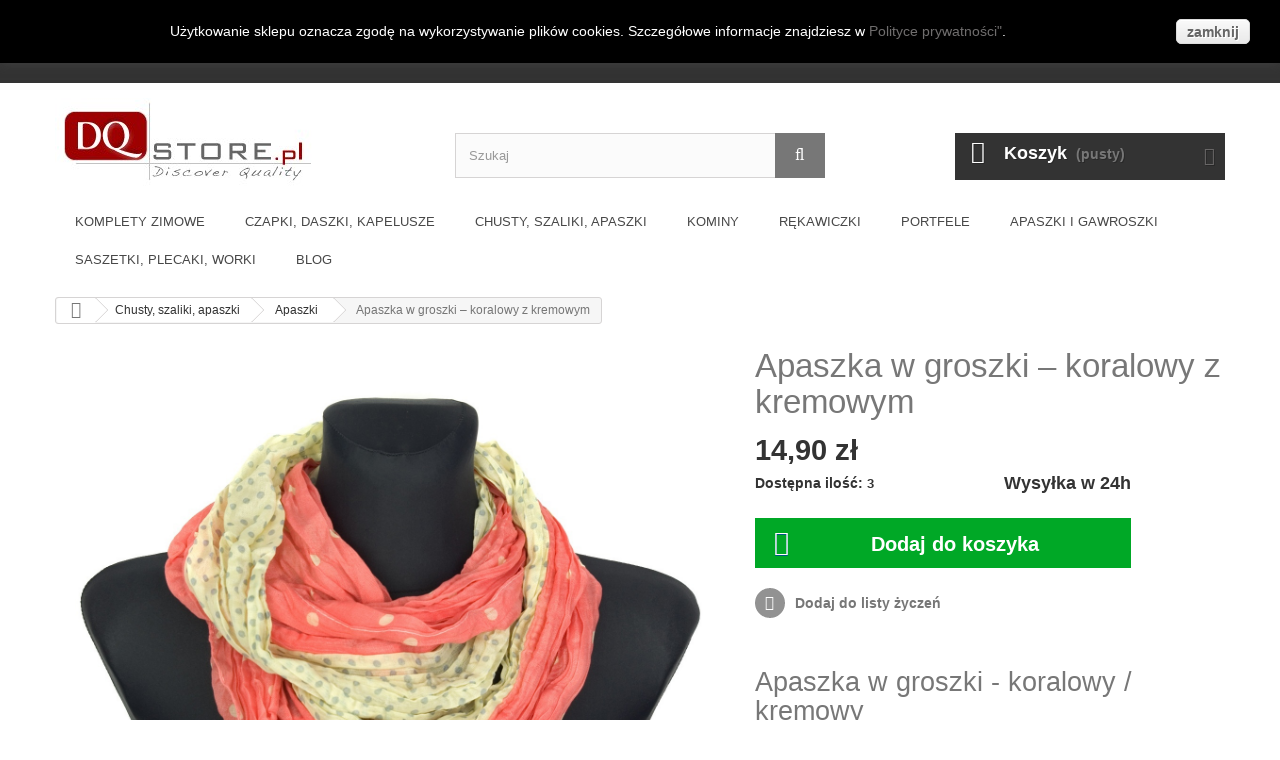

--- FILE ---
content_type: text/html; charset=utf-8
request_url: https://www.dqstore.pl/apaszki/apaszka-w-groszki-koralowy-z-kremowym-5147.html
body_size: 9505
content:
<!DOCTYPE HTML> <!--[if lt IE 7]><html class="no-js lt-ie9 lt-ie8 lt-ie7 " lang="pl"><![endif]--> <!--[if IE 7]><html class="no-js lt-ie9 lt-ie8 ie7" lang="pl"><![endif]--> <!--[if IE 8]><html class="no-js lt-ie9 ie8" lang="pl"><![endif]--> <!--[if gt IE 8]><html class="no-js ie9" lang="pl"><![endif]--><html lang="pl" itemscope itemtype="http://schema.org/LocalBusiness"><head><meta charset="utf-8" /><title>Damska apaszka w groszki &ndash; koralowo-kremowa &ndash; DQstore.pl</title><meta name="description" content="Modna damska dwukolorowa apaszka – koralowy/krem. Bardzo modny wzór w groszki. Wykonana z wzorzystej tkaniny wiskozowej. Pięknie się prezentuje." /><meta name="keywords" content="szalik,komin,szaliki,kominy,apaszka,apaszki,sklep internetowy" /><meta name="generator" content="Damska apaszka w groszki – koralowo-kremowa – DQstore.pl" /><meta name="robots" content="index,follow" /><meta name="viewport" content="width=device-width, initial-scale=1" /><meta name="apple-mobile-web-app-capable" content="yes" /><link rel="icon" href="/img/favicon.ico" /><link rel="shortcut icon" href="/img/favicon.ico" /><link rel="author" href="https://plus.google.com/+DqstorePl_sklep/"><link rel="publisher" href="https://plus.google.com/+DqstorePl_sklep/"><meta name="google-site-verification" content="nPP5OyDsb8lyuOv_-YOHNpBrt8FeZFjCa7fDOfWo4jI" /><meta itemprop="name" content="DQstore.pl - sklep internetowy z dodatkami odzieżowymi"><meta itemprop="description" content="Czapki, chusty, apaszki, szaliki, komplety zimowe, rękawiczki i wiele więcej - sklep internetowy DQstore.pl"><meta itemprop="image" content="https://www.dqstore.pl/img/dqstorepl-1398444121.jpg"><meta property="og:type" content="product" /><meta property="og:url" content="https://www.dqstore.pl/apaszki/apaszka-w-groszki-koralowy-z-kremowym-5147.html?product_rewrite=apaszka-w-groszki-koralowy-z-kremowym" /><meta property="og:title" content="Damska apaszka w groszki – koralowo-kremowa – DQstore.pl" /><meta property="og:site_name" content="DQstore.pl" /><meta property="og:description" content="Modna damska dwukolorowa apaszka – koralowy/krem. Bardzo modny wzór w groszki. Wykonana z wzorzystej tkaniny wiskozowej. Pięknie się prezentuje." /><meta property="og:image" content="https://www.dqstore.pl/15265-large_default/apaszka-w-groszki-koralowy-z-kremowym.jpg" /><meta property="product:pretax_price:amount" content="12.11" /><meta property="product:pretax_price:currency" content="PLN" /><meta property="product:price:amount" content="14.9" /><meta property="product:price:currency" content="PLN" /><meta property="product:weight:value" content="0.100000" /><meta property="product:weight:units" content="kg" /><link rel="alternate" type="application/rss+xml" title="Damska apaszka w groszki – koralowo-kremowa – DQstore.pl" href="https://www.dqstore.pl/modules/feeder/rss.php?id_category=38&amp;orderby=position&amp;orderway=desc" /><link rel="alternate" href="https://www.dqstore.pl/apaszki/apaszka-w-groszki-koralowy-z-kremowym-5147.html" hreflang="pl-PL"/><link rel="canonical" href="https://www.dqstore.pl/apaszki/apaszka-w-groszki-koralowy-z-kremowym-5147.html"/><link rel="alternate" href="https://www.dqstore.pl/apaszki/apaszka-w-groszki-koralowy-z-kremowym-5147.html" hreflang="x-default"/><!--[if IE 8]> <script src="https://oss.maxcdn.com/libs/html5shiv/3.7.0/html5shiv.js"></script> <script src="https://oss.maxcdn.com/libs/respond.js/1.3.0/respond.min.js"></script> <![endif]--> <script async src='https://www.google.com/recaptcha/api.js'></script> </head><body id="product" class="product product-5147 product-apaszka-w-groszki-koralowy-z-kremowym category-38 category-apaszki hide-left-column hide-right-column lang_pl"><div id="page"><div class="header-container"> <header id="header"><link rel="stylesheet" href="//themes/first-mod/css/modules/mailalerts/mailalerts.css" type="text/css" media="all" /><link rel="stylesheet" href="//themes/first-mod/css/modules/crossselling/crossselling.css" type="text/css" media="all" /><link rel="stylesheet" href="https://www.dqstore.pl/themes/first-mod/cache/v_506_5b9936c5a19e69a024e5e510ed8bb828_all.css" type="text/css" media="all" /><link rel="stylesheet" href="https://www.dqstore.pl/themes/first-mod/cache/v_506_5f43cd7aed643ca29c3481d328f42f09_print.css" type="text/css" media="print" /><div class="banner"><div class="container"><div class="row"></div></div></div><div class="nav"><div class="container"><div class="row"> <nav><div class="header_user_info"> <a class="login" href="https://www.dqstore.pl/moje-konto" rel="nofollow" title="Zaloguj się do swojego konta klienta"> Zaloguj się </a></div><div id="contact-link"> <a href="https://www.dqstore.pl/kontakt" title="Skontaktuj się z nami">Kontakt z nami</a></div><div class="delivery-info"><a href="http://www.dqstore.pl/info/dostawa">Darmowa dostawa już od 70zł!</a></div><div class="heading-title"><h1>Czapki, szaliki, kominy, chusty, komplety, rękawiczki i inne dodatki odzieżowe w jednym miejscu.</h1></div> </nav></div></div></div><div><div class="container"><div class="row"><div id="header_logo"> <a href="http://www.dqstore.pl/" title="Czapki, chusty, apaszki, szaliki, komplety zimowe, rękawiczki i wiele więcej - sklep internetowy DQstore.pl" rel="home"> <img class="logo img-responsive" src="https://www.dqstore.pl/img/dqstorepl-1398444121.jpg" alt="Czapki, chusty, apaszki, szaliki, komplety zimowe, rękawiczki i wiele więcej - sklep internetowy DQstore.pl" width="260" height="90"/> </a></div><div id="search_block_top" class="col-sm-4 clearfix"><form method="get" action="https://www.dqstore.pl/szukaj" id="searchbox"><input type="hidden" name="controller" value="search" /> <input type="hidden" name="orderby" value="position" /> <input type="hidden" name="orderway" value="desc" /> <input class="search_query form-control" type="text" id="search_query_top" name="search_query" placeholder="Szukaj" value="" /> <button type="submit" name="submit_search" class="btn btn-default button-search"> <span>Szukaj</span> </button></form></div><div class="col-sm-4 clearfix"><div class="shopping_cart"> <a href="https://www.dqstore.pl/zamowienie" title="Pokaż mój koszyk" rel="nofollow"> <b>Koszyk</b> <span class="ajax_cart_quantity unvisible">0</span> <span class="ajax_cart_product_txt unvisible">Produkt</span> <span class="ajax_cart_product_txt_s unvisible">Produkty</span> <span class="ajax_cart_total unvisible"> </span> <span class="ajax_cart_no_product">(pusty)</span> </a><div class="cart_block block exclusive"><div class="block_content"><div class="cart_block_list"><p class="cart_block_no_products"> Brak produktów</p><div class="cart-prices"><div class="cart-prices-line first-line"> <span class="price cart_block_shipping_cost ajax_cart_shipping_cost"> Darmowa wysyłka! </span> <span> Wysyłka </span></div><div class="cart-prices-line last-line"> <span class="price cart_block_total ajax_block_cart_total">0,00 zł</span> <span>Razem</span></div></div><p class="cart-buttons"> <a id="button_order_cart" class="btn btn-default button button-small" href="https://www.dqstore.pl/zamowienie" title="Realizuj zamówienie" rel="nofollow"> <span> Realizuj zamówienie<i class="icon-chevron-right right"></i> </span> </a></p></div></div></div></div></div><div id="layer_cart"><div class="clearfix"><div class="layer_cart_product col-xs-12 col-md-6"> <span class="cross" title="Zamknij okno"></span><h2> <i class="icon-ok"></i>Produkt dodany poprawnie do Twojego koszyka</h2><div class="product-image-container layer_cart_img"></div><div class="layer_cart_product_info"> <span id="layer_cart_product_title" class="product-name"></span> <span id="layer_cart_product_attributes"></span><div> <strong class="dark">Ilość</strong> <span id="layer_cart_product_quantity"></span></div><div> <strong class="dark">Razem</strong> <span id="layer_cart_product_price"></span></div></div></div><div class="layer_cart_cart col-xs-12 col-md-6"><h2> <span class="ajax_cart_product_txt_s unvisible"> Ilość produktów w Twoim koszyku: <span class="ajax_cart_quantity">0</span>. </span> <span class="ajax_cart_product_txt "> Jest 1 produkt w Twoim koszyku. </span></h2><div class="layer_cart_row"> <strong class="dark"> Razem produkty: </strong> <span class="ajax_block_products_total"> </span></div><div class="layer_cart_row"> <strong class="dark"> Dostawa: </strong> <span class="ajax_cart_shipping_cost"> Darmowa wysyłka! </span></div><div class="layer_cart_row"> <strong class="dark"> Razem </strong> <span class="ajax_block_cart_total"> </span></div><div class="button-container"> <span class="continue btn btn-default button exclusive-medium" title="Kontynuuj zakupy"> <span> <i class="icon-chevron-left left"></i>Kontynuuj zakupy </span> </span> <a class="btn btn-default button button-medium" href="https://www.dqstore.pl/zamowienie" title="Przejdź do realizacji zamówienia" rel="nofollow"> <span> Przejdź do realizacji zamówienia<i class="icon-chevron-right right"></i> </span> </a></div></div></div><div class="crossseling"></div></div><div class="layer_cart_overlay"></div><div id="block_top_menu" class="sf-contener clearfix col-lg-12"><div class="cat-title">Kategorie</div><ul class="sf-menu clearfix menu-content"><li><a href="https://www.dqstore.pl/komplety-zimowe/" title="Komplety zimowe">Komplety zimowe</a><ul><li><a href="https://www.dqstore.pl/komplety-zimowe/czapki-i-szaliki/" title="Czapki i szaliki">Czapki i szaliki</a></li><li><a href="https://www.dqstore.pl/komplety-zimowe/czapki-i-kominy/" title="Czapki i kominy">Czapki i kominy</a></li><li><a href="https://www.dqstore.pl/komplety-zimowe/komplety-z-rekawiczkami/" title="Komplety z rękawiczkami">Komplety z rękawiczkami</a></li></ul></li><li><a href="https://www.dqstore.pl/czapki-daszki-kapelusze/" title="Czapki, daszki, kapelusze">Czapki, daszki, kapelusze</a><ul><li><a href="https://www.dqstore.pl/czapki-daszki-kapelusze/czapki-zimowe/" title="Czapki zimowe">Czapki zimowe</a><ul><li><a href="https://www.dqstore.pl/czapki-daszki-kapelusze/czapki-zimowe/czapki-zimowe-damskie/" title="Czapki zimowe damskie">Czapki zimowe damskie</a></li><li><a href="https://www.dqstore.pl/czapki-daszki-kapelusze/czapki-zimowe/czapki-zimowe-meskie/" title="Czapki zimowe męskie">Czapki zimowe męskie</a></li></ul></li><li><a href="https://www.dqstore.pl/czapki-daszki-kapelusze/czapki-z-daszkiem/" title="Czapki z daszkiem">Czapki z daszkiem</a><ul><li><a href="https://www.dqstore.pl/czapki-daszki-kapelusze/czapki-z-daszkiem/czapki-z-daszkiem-meskie/" title="Czapki z daszkiem męskie">Czapki z daszkiem męskie</a></li><li><a href="https://www.dqstore.pl/czapki-daszki-kapelusze/czapki-z-daszkiem/czapki-z-daszkiem-damskie/" title="Czapki z daszkiem damskie">Czapki z daszkiem damskie</a></li></ul></li><li><a href="https://www.dqstore.pl/czapki-daszki-kapelusze/berety/" title="Berety">Berety</a></li><li><a href="https://www.dqstore.pl/czapki-daszki-kapelusze/daszki-przeciwsloneczne/" title="Daszki przeciwsłoneczne">Daszki przeciwsłoneczne</a></li><li><a href="https://www.dqstore.pl/czapki-daszki-kapelusze/opaski-i-nauszniki/" title="Opaski i nauszniki">Opaski i nauszniki</a></li><li><a href="https://www.dqstore.pl/czapki-daszki-kapelusze/kapelusze/" title="Kapelusze">Kapelusze</a></li></ul></li><li><a href="https://www.dqstore.pl/chusty-szaliki-apaszki/" title="Chusty, szaliki, apaszki">Chusty, szaliki, apaszki</a><ul><li><a href="https://www.dqstore.pl/chusty-szaliki-apaszki/chusty/" title="Chusty">Chusty</a></li><li><a href="https://www.dqstore.pl/chusty-szaliki-apaszki/apaszki/" title="Apaszki">Apaszki</a></li><li><a href="https://www.dqstore.pl/chusty-szaliki-apaszki/szale-i-szaliki/" title="Szale i szaliki">Szale i szaliki</a></li></ul></li><li><a href="https://www.dqstore.pl/kominy/" title="Kominy">Kominy</a><ul><li><a href="https://www.dqstore.pl/kominy/szale-i-szaliki-kominy-z-grubszych-materialow/" title="Szale i szaliki kominy z grubszych materiałów">Szale i szaliki kominy z grubszych materiałów</a><ul><li><a href="https://www.dqstore.pl/kominy/szale-i-szaliki-kominy-z-grubszych-materialow/szale-kominy-damskie/" title="Szale kominy damskie">Szale kominy damskie</a></li><li><a href="https://www.dqstore.pl/kominy/szale-i-szaliki-kominy-z-grubszych-materialow/szale-kominy-meskie/" title="Szale kominy męskie">Szale kominy męskie</a></li></ul></li><li><a href="https://www.dqstore.pl/kominy/apaszki-i-szale-kominy-z-cienkich-tkanin/" title="Apaszki i szale kominy z cienkich tkanin">Apaszki i szale kominy z cienkich tkanin</a></li></ul></li><li><a href="https://www.dqstore.pl/rekawiczki/" title="Rękawiczki">Rękawiczki</a></li><li><a href="https://www.dqstore.pl/portfele/" title="Portfele">Portfele</a><ul><li><a href="https://www.dqstore.pl/portfele/portfele-damskie/" title="Portfele damskie">Portfele damskie</a></li><li><a href="https://www.dqstore.pl/portfele/portfele-meskie/" title="Portfele męskie">Portfele męskie</a></li></ul></li><li><a href="https://www.dqstore.pl/apaszki-i-gawroszki/" title="Apaszki i gawroszki">Apaszki i gawroszki</a></li><li><a href="https://www.dqstore.pl/saszetki-plecaki-worki/" title="Saszetki, plecaki, worki">Saszetki, plecaki, worki</a></li><li><a href="http://www.dqstore.pl/blog/" onclick="return !window.open(this.href);" title="BLOG">BLOG</a></li></ul></div></div></div></div> </header></div><div class="columns-container"><div id="columns" class="container"><div class="breadcrumb clearfix"> <a class="home" href="http://www.dqstore.pl/" title="Powr&oacute;t do strony gł&oacute;wnej"><i class="icon-home"></i></a> <span class="navigation-pipe" >&gt;</span> <span typeof="v:Breadcrumb"> <a rel="v:url" property="v:title" href="https://www.dqstore.pl/chusty-szaliki-apaszki/" title="Chusty, szaliki, apaszki">Chusty, szaliki, apaszki</a> </span> <span class="navigation-pipe"> > </span> <span typeof="v:Breadcrumb"> <a rel="v:url" property="v:title" href="https://www.dqstore.pl/chusty-szaliki-apaszki/apaszki/" title="Apaszki">Apaszki</a> </span> <span class="navigation-pipe"> > </span> <span typeof="v:Breadcrumb"><span property="v:title">Apaszka w groszki – koralowy z kremowym</span></span></div><div class="row"><div id="top_column" class="center_column col-xs-12 col-sm-12"></div></div><div class="row"><div id="center_column" class="center_column col-xs-12 col-sm-12"><meta itemprop="image" content="https://www.dqstore.pl/15265-thickbox_default/apaszka-w-groszki-koralowy-z-kremowym.jpg"><meta itemprop="url" content="https://www.dqstore.pl/apaszki/apaszka-w-groszki-koralowy-z-kremowym-5147.html"><div class="primary_block row" itemscope itemtype="http://schema.org/Product"><div class="container"></div><div class="pb-left-column col-xs-12 col-sm-7 col-md-7"><div id="views_block" class="col-xs-2 col-sm-2 col-md-2 padding-0 clearfix hidden"><div id="thumbs_list"><ul id="thumbs_list_frame"><li id="thumbnail_15265" class="last"> <a href="https://www.dqstore.pl/15265-thickbox_default/apaszka-w-groszki-koralowy-z-kremowym.jpg" data-fancybox-group="other-views" class="fancybox shown" title="Apaszka w groszki – koralowy z kremowym"> <img id="thumb_15265" src="https://www.dqstore.pl/15265-medium_default/apaszka-w-groszki-koralowy-z-kremowym.jpg" alt="Apaszka w groszki – koralowy z kremowym" title="Apaszka w groszki – koralowy z kremowym" height="80" width="80" itemprop="image" /> </a></li></ul></div></div><div id="image-block" class="clearfix"> <span id="view_full_size"> <img id="bigpic" itemprop="image" src="https://www.dqstore.pl/15265-thickbox_default/apaszka-w-groszki-koralowy-z-kremowym.jpg" title="Apaszka w groszki – koralowy z kremowym" alt="Apaszka w groszki – koralowy z kremowym" width="600" height="600"/> <span class="span_link no-print">Powiększenie</span> </span></div></div><div class="pb-right-column col-xs-12 col-sm-5 col-md-5"><h1 itemprop="name">Apaszka w groszki – koralowy z kremowym</h1><form id="buy_block" action="https://www.dqstore.pl/koszyk" method="post"><p class="hidden"> <input type="hidden" name="token" value="4ca4a8555b11679b02c71837ff6c1eb2" /> <input type="hidden" name="id_product" value="5147" id="product_page_product_id" /> <input type="hidden" name="add" value="1" /> <input type="hidden" name="id_product_attribute" id="idCombination" value="" /></p><div class="box-info-product"><div class="content_prices clearfix"><div class="price"><p class="our_price_display" itemprop="offers" itemscope itemtype="http://schema.org/Offer"><link itemprop="availability" href="http://schema.org/InStock"/> <span id="our_price_display" itemprop="price">14,90 zł</span><meta itemprop="priceCurrency" content="PLN" /></p><p id="reduction_percent" style="display:none;"> <span id="reduction_percent_display"> </span></p><p id="old_price" class="hidden"> <span id="old_price_display"></span></p></div><p id="reduction_amount" style="display:none"> <span id="reduction_amount_display"> </span></p><p id="pQuantityAvailable"><span style="display: none;" id="quantityAvailableTxt">Dostępna ilość:</span> <span id="quantityAvailableTxtMultiple">Dostępna ilość:</span> <span id="quantityAvailable">3</span> <span id="quickdelivery"> Wysyłka w 24h </span></p><div class="clear"></div></div><div class="box-cart-bottom"><div><p id="add_to_cart" class="buttons_bottom_block no-print"> <button type="submit" name="Submit" class="exclusive"> <span>Dodaj do koszyka</span> </button></p></div><p class="buttons_bottom_block no-print"> <a id="wishlist_button" href="#" onclick="WishlistCart('wishlist_block_list', 'add', '5147', $('#idCombination').val(), document.getElementById('quantity_wanted').value); return false;" rel="nofollow" title="Dodaj do listy życzeń"> Dodaj do listy życzeń </a></p><div id="product_payment_logos"><div class="box-security"><h5 class="product-heading-h5"></h5> <img src="/modules/productpaymentlogos/img/aecb0c4d638fdffe218f221e532de74c.jpg" alt="" class="img-responsive" /></div></div><strong></strong></div></div></form><div id="short_description_block"><div id="short_description_content" class="rte align_justify" itemprop="description"><h2>Apaszka w groszki - koralowy / kremowy</h2><p>Damski szaliczek w modny deseń. wykonany jest z wiskozy, bardzo ładnie się układa.</p></div></div><div class="delivery_info"><h4>Opcje dostawy</h4><ul><li>List polecony ekonomiczny: <span> 9zł </span></li><li>List polecony priorytetowy: <span> 10.50zł </span></li><li>Przesyłka kurierska: <span> 13.50zł </span></li><li>Przesyłka kurierska pobraniowa: <span>18zł</span></li></div><div id="product_comments_block_extra" class="no-print" itemprop="aggregateRating" itemscope itemtype="http://schema.org/AggregateRating"><ul class="comments_advices"><li> <a class="open-comment-form" href="#new_comment_form"> Napisz opinię </a></li></ul></div><ul id="usefull_link_block" class="clearfix no-print"><p class="socialsharing_product list-inline no-print"> <button data-type="facebook" type="button" class="btn btn-default btn-facebook social-sharing"> <i class="icon-facebook"></i> Udostępnij </button> <button data-type="google-plus" type="button" class="btn btn-default btn-google-plus social-sharing"> <i class="icon-google-plus"></i> Google+ </button></p><li id="favoriteproducts_block_extra_added"> Usuń ten produkt z moich ulubionych.</li><li id="favoriteproducts_block_extra_removed"> Dodaj ten produkt do moich ulubionych.</li></ul></div></div> </section> <section class="page-product-box"><h3 class="page-product-heading">Szczeg&oacute;ły</h3><div class="rte"><p>Szalik to idealny dodatek na wiosnę i jesień. Wykonany z przyjemnej w dotyku wiskozy. Kropka nad „i“ wielu stylizacji. Bardzo modny wzór, intensywne kolory. Jest piękną ozdobą i osłania dekolt przed wiatrem i chłodem. Miękki i delikatny materiał przyjemnie otuli szyję w chłodny poranek i ładnie się układa. W nim zawsze będziesz wyglądała świetnie.</p><ul><li>długość apaszki: 160cm;</li><li>szerokość apaszki: 55cm;</li><li>skład surowcowy: 100% wiskoza;</li></ul><p>Wzorzyste dodatki świetnie ożywią, rozweselą i dopełnią jednokolorowe stroje. Większe szale znajdziesz w kategorii: Szaliki.</p></div> </section> <section class="page-product-box"><h3 id="#idTab5" class="idTabHrefShort page-product-heading">Opinie</h3><div id="idTab5"><div id="product_comments_block_tab"><p class="align_center"> <a id="new_comment_tab_btn" class="btn btn-default button button-small open-comment-form" href="#new_comment_form"> <span>Bądź pierwszym który napisze recenzję !</span> </a></p></div></div><div style="display: none;"><div id="new_comment_form"><form id="id_new_comment_form" action="#"><h2 class="page-subheading"> Napisz opinię</h2><div class="row"><div class="product clearfix col-xs-12 col-sm-6"> <img src="https://www.dqstore.pl/15265-medium_default/apaszka-w-groszki-koralowy-z-kremowym.jpg" height="125" width="125" alt="Apaszka w groszki – koralowy z kremowym" /><div class="product_desc"><p class="product_name"> <strong>Apaszka w groszki – koralowy z kremowym</strong></p><h2>Apaszka w groszki - koralowy / kremowy</h2><p>Damski szaliczek w modny deseń. wykonany jest z wiskozy, bardzo ładnie się układa.</p></div></div><div class="new_comment_form_content col-xs-12 col-sm-6"><h2>Napisz opinię</h2><div id="new_comment_form_error" class="error" style="display: none; padding: 15px 25px"><ul></ul></div><ul id="criterions_list"><li> <label>Quality:</label><div class="star_content"> <input class="star" type="radio" name="criterion[1]" value="1" /> <input class="star" type="radio" name="criterion[1]" value="2" /> <input class="star" type="radio" name="criterion[1]" value="3" /> <input class="star" type="radio" name="criterion[1]" value="4" /> <input class="star" type="radio" name="criterion[1]" value="5" checked="checked"/></div><div class="clearfix"></div></li></ul> <label for="comment_title"> Tytuł: <sup class="required">*</sup> </label> <input id="comment_title" name="title" type="text" value=""/> <label for="content"> Komentarz: <sup class="required">*</sup> </label><textarea id="content" name="content"></textarea><label> Twoje imię i nazwisko:: <sup class="required">*</sup> </label> <input id="commentCustomerName" name="customer_name" type="text" value=""/><div id="new_comment_form_footer"> <input id="id_product_comment_send" name="id_product" type="hidden" value='5147' /><p class="fl required"><sup>*</sup> Pola wymagane</p><p class="fr"> <button id="submitNewMessage" name="submitMessage" type="submit" class="btn button button-small"> <span>Wyślij</span> </button>&nbsp; lub&nbsp; <a class="closefb" href="#"> Anuluj </a></p><div class="clearfix"></div></div></div></div></form></div></div> </section> </div></div></div></div><div class="footer-container"> <footer id="footer" class="container"><div class="row"><section id="social_block"><ul><li class="facebook"> <a target="_blank" href="https://www.facebook.com/dqstorepl/"> <span>Facebook</span> </a></li><li class="rss"> <a target="_blank" href="http://www.dqstore.pl/modules/feeder/rss.php?id_category=0&amp;orderby=date&amp;orderway=desc"> <span>RSS</span> </a></li><li class="google-plus"> <a href="https://plus.google.com/+DqstorePl_sklep/posts"> <span>Google Plus</span> </a></li></ul><h4>Bądź na bieżąco</h4> </section><div class="clearfix"></div><section class="footer-block col-xs-12 col-sm-2" id="block_various_links_footer"><h4>Informacja</h4><ul class="toggle-footer"><li class="item"> <a href="https://www.dqstore.pl/promocje" title="Promocje"> Promocje </a></li><li class="item"> <a href="https://www.dqstore.pl/kontakt" title="Kontakt z nami"> Kontakt z nami </a></li><li class="item"> <a href="https://www.dqstore.pl/info/dostawa" title="Dostawa towarów"> Dostawa towarów </a></li><li class="item"> <a href="https://www.dqstore.pl/info/regulamin" title="Regulamin sklepu"> Regulamin sklepu </a></li><li class="item"> <a href="https://www.dqstore.pl/info/o-nas" title="O nas"> O nas </a></li><li class="item"> <a href="https://www.dqstore.pl/info/polityka-prywatnosci" title="Polityka prywatności"> Polityka prywatności </a></li><li class="item"> <a href="https://www.dqstore.pl/info/czas-realizacji-zamowienia" title="Czas realizacji zamówienia"> Czas realizacji zamówienia </a></li><li class="item"> <a href="https://www.dqstore.pl/info/formy-platnosci" title="Formy płatności"> Formy płatności </a></li><li class="item"> <a href="https://www.dqstore.pl/info/program-skarbonka" title="Program Skarbonka"> Program Skarbonka </a></li><li class="item"> <a href="https://www.dqstore.pl/info/wygoda-i-bezpieczenstwo-zakupow" title="Wygoda i bezpieczeństwo zakupów"> Wygoda i bezpieczeństwo zakupów </a></li></ul> DQstore.pl - sklep internetowy z dodatkami odzieżowymi. Czapki, szaliki, chusty, apaszki, komplety i wiele innych najmodniejszych dodatków odzieżowych w jednym miejscu. </section> <style>.closebutton {
    cursor:pointer;
	-moz-box-shadow:inset 0px 1px 0px 0px #ffffff;
	-webkit-box-shadow:inset 0px 1px 0px 0px #ffffff;
	box-shadow:inset 0px 1px 0px 0px #ffffff;
	background:-webkit-gradient( linear, left top, left bottom, color-stop(0.05, #f9f9f9), color-stop(1, #e9e9e9) );
	background:-moz-linear-gradient( center top, #f9f9f9 5%, #e9e9e9 100% );
	filter:progid:DXImageTransform.Microsoft.gradient(startColorstr='#f9f9f9', endColorstr='#e9e9e9');
	background-color:#f9f9f9;
	-webkit-border-top-left-radius:5px;
	-moz-border-radius-topleft:5px;
	border-top-left-radius:5px;
	-webkit-border-top-right-radius:5px;
	-moz-border-radius-topright:5px;
	border-top-right-radius:5px;
	-webkit-border-bottom-right-radius:5px;
	-moz-border-radius-bottomright:5px;
	border-bottom-right-radius:5px;
	-webkit-border-bottom-left-radius:5px;
	-moz-border-radius-bottomleft:5px;
	border-bottom-left-radius:5px;
	text-indent:0px;
	border:1px solid #dcdcdc;
	display:inline-block;
	color:#666666!important;
	font-family:Arial;
	font-size:14px;
	font-weight:bold;
	font-style:normal;
	height:25px;
	line-height:25px;
	text-decoration:none;
	text-align:center;
    padding:0px 10px;
	text-shadow:1px 1px 0px #ffffff;
}
.closebutton:hover {
	background:-webkit-gradient( linear, left top, left bottom, color-stop(0.05, #e9e9e9), color-stop(1, #f9f9f9) );
	background:-moz-linear-gradient( center top, #e9e9e9 5%, #f9f9f9 100% );
	filter:progid:DXImageTransform.Microsoft.gradient(startColorstr='#e9e9e9', endColorstr='#f9f9f9');
	background-color:#e9e9e9;
}.closebutton:active {
	position:relative;
	top:1px;
}


#cookieNotice p {margin:0px; padding:0px;}</style><div id="cookieNotice" style=" width: 100%; position: fixed; top:0px; box-shadow: 0 0 10px 0 #424242; background: #000000; z-index: 9999; font-size: 14px; line-height: 1.3em; font-family: arial; left: 0px; text-align:center; color:#FFF; opacity: 0,8 "><div id="cookieNoticeContent" style="position:relative; margin:auto; padding:10px; width:100%; display:block;"><table style="width:100%;"><td style="text-align:center;"><p>Użytkowanie sklepu oznacza zgodę na wykorzystywanie plik&oacute;w cookies. Szczeg&oacute;łowe informacje znajdziesz w&nbsp;<a href="http://www.dqstore.pl/content/6-privacy-policy">Polityce prywatności"</a>.</p></td><td style="width:80px; vertical-align:middle; padding-right:20px; text-align:right;"> <span id="cookiesClose" class="closebutton" onclick=" $('#cookieNotice').animate( {top: '-200px'}, 2500, function(){ $('#cookieNotice').hide(); }); setcook(); "> zamknij </span></td></table></div></div></div> </footer></div></div> <script type=”application/ld+json”>{
		"@context" : "http://schema.org",
		"@type" : "Organization",
		"legalName" : "DQstore.pl",
		"url" : "https://www.dqstore.pl/",
		"contactPoint" : [{
		"@type" : "ContactPoint",
		"email" : "sklep@dqstore.pl",
		"contactType" : "Obsługa klienta"
		}],
		"logo" : "https://www.dqstore.pl/img/dqstorepl-1398444121.jpg",
		"sameAs" : [ "https://www.facebook.com/dqstorepl"]
		}</script>
<script type="text/javascript">/* <![CDATA[ */;var CUSTOMIZE_TEXTFIELD=1;var FancyboxI18nClose='Zamknij';var FancyboxI18nNext='Następny';var FancyboxI18nPrev='Poprzedni';var PS_CATALOG_MODE=false;var added_to_wishlist='Dodany do listy życzeń.';var ajax_allowed=true;var ajaxsearch=true;var allowBuyWhenOutOfStock=false;var attribute_anchor_separator='-';var attributesCombinations=[];var availableLaterValue='Oczekiwanie na dostawę. Zamawianie jest możliwe.';var availableNowValue='Dostępny';var baseDir='https://www.dqstore.pl/';var baseUri='https://www.dqstore.pl/';var blocksearch_type='top';var confirm_report_message='Czy na pewno chcesz zgłosić ten komentarz?';var contentOnly=false;var currencyBlank=1;var currencyFormat=2;var currencyRate=1;var currencySign='zł';var currentDate='2026-01-18 12:00:37';var customizationFields=false;var customizationIdMessage='Dostosowywanie #';var default_eco_tax=0;var delete_txt='Usuń';var displayPrice=0;var doesntExist='Produkt nie jest dostępny w wybranym modelu. Proszę wybrać inny.';var doesntExistNoMore='Ten produkt jest niedostępny';var doesntExistNoMoreBut='w tej opcji, ale jest dostępny jako';var ecotaxTax_rate=0;var favorite_products_id_product=5147;var favorite_products_url_add='https://www.dqstore.pl/module/favoriteproducts/actions?process=add';var favorite_products_url_remove='https://www.dqstore.pl/module/favoriteproducts/actions?process=remove';var fieldRequired='Wypełnij proszę wszystkie wymagane pola, potem zapisz zmiany.';var freeProductTranslation='Za darmo!';var freeShippingTranslation='Darmowa wysyłka!';var group_reduction=0;var idDefaultImage=15265;var id_lang=1;var id_product=5147;var img_dir='https://www.dqstore.pl/themes/first-mod/img/';var img_prod_dir='https://www.dqstore.pl/img/p/';var img_ps_dir='https://www.dqstore.pl/img/';var instantsearch=true;var isGuest=0;var isLogged=0;var jqZoomEnabled=false;var loggin_required='Musisz być zalogowany aby zarządzać listą życzeń.';var mailalerts_already='Masz już powiadomienie dla tego produktu';var mailalerts_invalid='Twój adres jest niepoprawny.';var mailalerts_placeholder='Twój adres e-mail';var mailalerts_registered='Wniosek o powiadomienie zatwierdzony';var mailalerts_url_add='https://www.dqstore.pl/module/mailalerts/actions?process=add';var mailalerts_url_check='https://www.dqstore.pl/module/mailalerts/actions?process=check';var maxQuantityToAllowDisplayOfLastQuantityMessage=3;var minimalQuantity=0;var moderation_active=true;var mywishlist_url='https://www.dqstore.pl/module/blockwishlist/mywishlist';var noTaxForThisProduct=false;var oosHookJsCodeFunctions=[];var page_name='product';var priceDisplayMethod=0;var priceDisplayPrecision=2;var productAvailableForOrder=true;var productBasePriceTaxExcluded=12.113821;var productHasAttributes=false;var productPrice=14.9;var productPriceTaxExcluded=12.113821;var productPriceWithoutReduction=14.9;var productShowPrice=true;var productUnitPriceRatio=0;var product_specific_price=[];var productcomment_added='Twój komentarz został dodany!';var productcomment_added_moderation='Twój komentarz został dodany i bedzie dostepny, jak tylko zatwierdzi go moderator';var productcomment_ok='Tak';var productcomment_title='Nowy komentarz';var productcomments_controller_url='https://www.dqstore.pl/module/productcomments/default';var productcomments_url_rewrite=true;var quantitiesDisplayAllowed=true;var quantityAvailable=3;var quickView=true;var reduction_percent=0;var reduction_price=0;var removingLinkText='usuń ten produkt z koszyka';var roundMode=2;var search_url='https://www.dqstore.pl/szukaj';var secure_key='88e63af2471414647b6662e4707e525d';var sharing_img='https://www.dqstore.pl/15265/apaszka-w-groszki-koralowy-z-kremowym.jpg';var sharing_name='Apaszka w groszki – koralowy z kremowym';var sharing_url='https://www.dqstore.pl/apaszki/apaszka-w-groszki-koralowy-z-kremowym-5147.html';var specific_currency=false;var specific_price=0;var static_token='4ca4a8555b11679b02c71837ff6c1eb2';var stock_management=1;var taxRate=23;var token='4ca4a8555b11679b02c71837ff6c1eb2';var uploading_in_progress='Przesyłanie w toku, proszę czekać ...';var usingSecureMode=true;var wishlistProductsIds=false;/* ]]> */</script> <script type="text/javascript" src="https://www.dqstore.pl/themes/first-mod/cache/v_107_c1d97d876c18fc1a1aed66f0ffd487a3.js"></script> <script type="text/javascript" src="//themes/first-mod/js/modules/mailalerts/mailalerts.js"></script> <script type="text/javascript" src="https://www.google.com/recaptcha/api.js"></script><script type="text/javascript">/* <![CDATA[ */;(window.gaDevIds=window.gaDevIds||[]).push('d6YPbH');(function(i,s,o,g,r,a,m){i['GoogleAnalyticsObject']=r;i[r]=i[r]||function(){(i[r].q=i[r].q||[]).push(arguments)},i[r].l=1*new Date();a=s.createElement(o),m=s.getElementsByTagName(o)[0];a.async=1;a.src=g;m.parentNode.insertBefore(a,m)})(window,document,'script','//www.google-analytics.com/analytics.js','ga');ga('create','UA-29012337-1','auto');ga('require','ec');;jQuery(document).ready(function(){var MBG=GoogleAnalyticEnhancedECommerce;MBG.setCurrency('PLN');MBG.addProductDetailView({"id":5147,"name":"\"Apaszka w groszki \\u2013 koralowy z kremowym\"","category":"\"apaszki\"","brand":"false","variant":"null","type":"typical","position":"0","quantity":1,"list":"product","url":"","price":"12.11"});});;function setcook(){var nazwa='cookie_ue';var wartosc='1';var expire=new Date();expire.setMonth(expire.getMonth()+12);document.cookie=nazwa+"="+escape(wartosc)+";path=/;"+((expire==null)?"":("; expires="+expire.toGMTString()))};;ga('send','pageview');/* ]]> */</script></body></html>